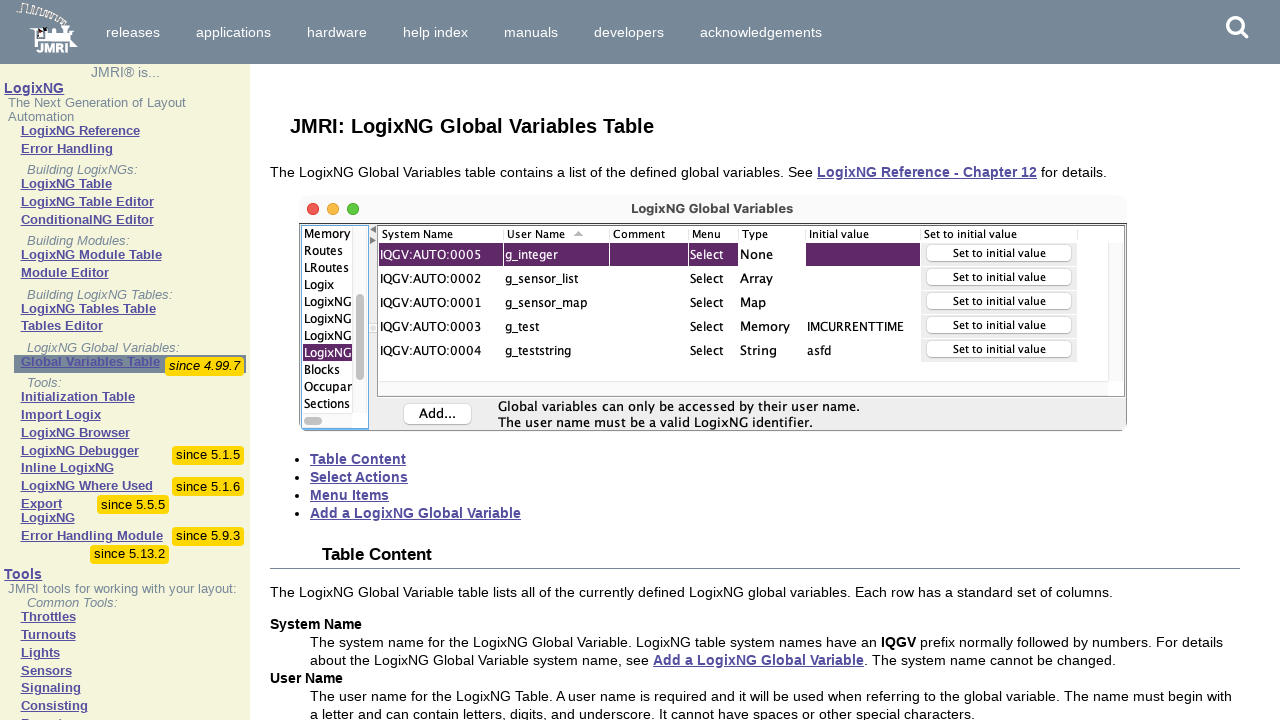

--- FILE ---
content_type: text/html
request_url: https://www.jmri.org/help/en/package/jmri/jmrit/beantable/LogixNGGlobalVariables.shtml
body_size: 5908
content:
<!DOCTYPE html>
<html lang="en">
<head>
  <meta name="generator" content="HTML Tidy for HTML5 for Apple macOS version 5.8.0">
  <title>JMRI: LogixNG Global Variables Table</title>
  <meta name="author" content="Dave Sand">
  <meta name="keywords" content="JMRI logixng tables csv table">
  <!-- Style.shtml for 2021 responsive site-->
  <meta charset="utf-8" />
  <meta name="viewport" content="width=device-width, initial-scale=1.0">
  <link rel="stylesheet" type="text/css" href="/css/default.css" media="screen">
  <link rel="stylesheet" type="text/css" href="/css/print.css" media="print">
<!-- in part based on https://www.w3schools.com/w3css/4/w3.css for responsive display -->
  <link rel="stylesheet" href="https://cdnjs.cloudflare.com/ajax/libs/font-awesome/4.7.0/css/font-awesome.min.css">
  <!-- for navbar icons -->
  <link rel="icon" href="/images/jmri.ico" type="image/png">
  <link rel="home" title="Home" href="/">
  <link rel="Copyright" title="Copyright" href="/copyright.shtml">
  <link rel="Index" title="Index" href="/help/en/webindex.shtml">
  <link rel="ToC" title="ToC" href="/help/en/webtoc.shtml">
  <link rel="Help" title="Help" href="/help/en/index.shtml">

  <!-- plus the shared javascript for the jmri.org site -->
  <script src="/js/help.js"></script>
<!-- /help/en/parts/Style.shtml -->

</head>
<body>
  <!-- responsive Header.shtml since 2021-->
  <p class="skipLink"><a href="#mainContent" accesskey="2">Skip to main content</a></p>

  <div id="header">
      <!-- Top tool bar -->
      <div id="mainNav" class="bar-1">

          <div id="show-side" class="button inline xlarge"
              onclick="side_open()"><i class="fa fa-bars"></i>
          </div>

          <div class="button inline" style="padding:0;">
              <a href="https://jmri.org" title="JMRI Home Page" accesskey="1">
                  <img src="/images/jmri-small.svg" alt="JMRI Logo" height="45">
              </a>
          </div>

          <div id="hor-nav" class="inline"><!-- "hor-nav" show/hide by mediaquery -->
              <div id="nav_dl" class="button inline"><a
                        href="https://jmri.org/download/index.shtml"
                        title="Get the JMRI software">Releases</a></div><!-- menu renamed from Download (action?)-->
              <div id="nav_apps" class="button inline"><a
                        href="/help/en/html/apps/index.shtml"
                        title="Learn about JMRI applications">Applications</a></div>
              <div id="nav_hw" class="button inline"><a
                        href="/help/en/html/hardware/index.shtml"
                        title="What hardware does JMRI support">Hardware</a></div>
              <div id="nav_help" class="button inline"><a
                        href="/help/en/webtoc.shtml"
                        title="JMRI Help Screens">Help Index</a></div>
              <div id="nav_manuals" class="button inline"><a
                        href="/help/en/manual/index.shtml"
                        title="JMRI Manuals">Manuals</a></div>
              <div id="nav_dev" class="button inline"><a
                        href="/help/en/html/doc/Technical/index.shtml"
                        title="Developing and extending JMRI">Developers</a></div>
              <div id="nav_ack" class="button inline"><a
                        href="/help/en/Acknowledgements.shtml"
                        title="Who is JMRI">Acknowledgements</a></div>
          </div>

          <div id="drop-nav" class="dropdown inline">
              <!-- show/hide by mediaquery -->
              <div id="navbtn-more" onclick="open_more(this, 'help &amp; more ')"
                   class="button inline">help &amp; more <i class="fa fa-caret-down"></i>
              </div>
              <div id="more" class="dropdown-content" style="display:none">
                  <a class="dropdown-menuitem button"
                     href="https://jmri.org/download/index.shtml"
                     title="Get the JMRI software">Releases</a><!-- menu renamed from Download (action?)-->
                  <a class="dropdown-menuitem button"
                     href="/help/en/html/apps/index.shtml"
                     title="Learn about JMRI applications">Applications</a>
                  <a class="dropdown-menuitem button"
                     href="/help/en/html/hardware/index.shtml"
                     title="What hardware does JMRI support">Hardware</a>
                  <a class="dropdown-menuitem button"
                     href="/help/en/webtoc.shtml"
                     title="JMRI Help Screens">Help Index</a>
                  <a class="dropdown-menuitem button"
                     href="/help/en/manual/index.shtml"
                     title="JMRI Manuals">Manuals</a>
                  <a class="dropdown-menuitem button"
                     href="/help/en/html/doc/Technical/index.shtml"
                     title="Developing and extending JMRI">Developers</a>
                  <a class="dropdown-menuitem button"
                     href="/help/en/Acknowledgements.shtml"
                     title="Who is JMRI">Acknowledgements</a>
              </div>
          </div>

          <div class="button inline xlarge floatRight" onclick="open_search(this)" id="magnify"
              title="Search JMRI.org"><i class="fa fa-search"></i>
          </div>
          <!--  Search Form -->
          <div id="searchform" class="inline" style="display:none; padding:0;">
              <div class="gcse-search"></div>
          </div> <!--  End #searchform -->

      </div>
  </div> <!-- closes #header-->
<!--website2021 javascript includes for dropdown menu-item and GoogleSearch form-->
<script async src="https://cse.google.com/cse.js?cx=ec997d9b2c290dd18"></script>
<!--website 2021 to collapse menu on narrow screens-->
<script src="/js/header.js"></script>
<!-- /help/en/parts/Header.shtml -->


  <div id="mBody">
    <!-- Sidebar.shtml -->
<!-- Common sidebar for html/tools/[subdirectory] pages, mimics html/tools/Sidebar.shtml -->
<!-- NOTE: subdirectory MUST have a SidebarToolLocalPart.shtml -->

<hr class="hide">

    <div id="side"> <!-- Block of text on left side of page -->
        <div style="text-align: center">JMRI&reg; is...</div>
        <dl>

           <!-- To include specific sidebar info for this subdirectory... -->
           <!-- SidebarToolLocalPart.shtml -->
<!-- This is the local part sidebar definition for html/tools/logixng pages -->

        <dt class="dtheader"><a href="/help/en/html/tools/logixng/LogixNG.shtml">LogixNG</a></dt>
        <dd>The Next Generation of Layout Automation
          <ul>
            <li>
              <ul>
                <li><a href="/help/en/html/tools/logixng/reference/index.shtml">LogixNG Reference</a>
                <li><a href="/help/en/html/tools/logixng/ErrorHandling.shtml">Error Handling</a>
              </ul>
            </li>
            <li><em style="padding-left: 1em;">Building LogixNGs:</em>
              <ul>
                <li><a href="/help/en/package/jmri/jmrit/beantable/LogixNGTable.shtml">LogixNG Table</a>
                <li><a href="/help/en/package/jmri/jmrit/logixng/LogixNGTableEditor.shtml">LogixNG Table Editor</a>
                <li><a href="/help/en/package/jmri/jmrit/logixng/ConditionalNGEditor.shtml">ConditionalNG  Editor</a>
              </ul>
            </li>
            <li><em style="padding-left: 1em;">Building Modules:</em>
              <ul>
                <li><a href="/help/en/package/jmri/jmrit/beantable/LogixNGModuleTable.shtml">LogixNG Module Table</a>
                <li><a href="/help/en/package/jmri/jmrit/logixng/ModuleEditor.shtml">Module  Editor</a>
              </ul>
            </li>
            <li><em style="padding-left: 1em;">Building LogixNG Tables:</em>
              <ul>
                <li><a href="/help/en/package/jmri/jmrit/beantable/LogixNGTableTable.shtml">LogixNG Tables Table</a>
                <li><a href="/help/en/package/jmri/jmrit/logixng/LogixNGTableTableEditor.shtml">Tables Editor</a>
              </ul>
            </li>
            <li><em style="padding-left: 1em;">LogixNG Global Variables:<span class="since">since 4.99.7</span></em>
              <ul>
                <li><a href="/help/en/package/jmri/jmrit/beantable/LogixNGGlobalVariables.shtml">Global Variables Table</a>
              </ul>
            </li>
            <li><em style="padding-left: 1em;">Tools:</em>
              <ul>
                <li><a href="/help/en/package/jmri/jmrit/logixng/LogixNGInitializationTable.shtml">Initialization Table</a>
                <li><a href="/help/en/package/jmri/jmrit/logixng/LogixImport.shtml">Import Logix</a>
                <li><a href="/help/en/package/jmri/jmrit/logixng/LogixNGBrowser.shtml">LogixNG Browser</a>
                <li><a href="/help/en/package/jmri/jmrit/logixng/ConditionalNGDebugger.shtml">LogixNG Debugger</a><span class="since">since 5.1.5</span>
                <li><a href="/help/en/package/jmri/jmrit/logixng/InlineLogixNG.shtml">Inline LogixNG</a><span class="since">since 5.1.6</span>
                <li><a href="/help/en/package/jmri/jmrit/logixng/LogixNGWhereUsed.shtml">LogixNG Where Used</a><span class="since">since 5.5.5</span>
                <li><a href="/help/en/html/tools/logixng/ExportLogixNG.shtml">Export LogixNG</a><span class="since">since 5.9.3</span>
                <li><a href="/help/en/html/tools/logixng/ErrorHandlingModule.shtml">Error Handling Module</a><span class="since">since 5.13.2</span>
              </ul>
            </li>
          </ul>
        </dd>

<!-- /SidebarToolLocalPart.shtml -->


           <!-- SidebarTools.shtml -->
<!-- This is the common sidebar definition for Tools pages -->

        <dt><a href="/help/en/html/tools/index.shtml">Tools</a></dt>
        <dd>JMRI tools for working with your layout:
        <ul> <!-- Try to organize within category by frequency of use or alphabetical -->
            <li><i style="padding-left: 1em;">Common Tools:</i>
              <ul>
                <li><a href="/help/en/html/tools/throttle/ThrottleMain.shtml">Throttles</a>
                <li><a href="/help/en/html/tools/Turnouts.shtml">Turnouts</a>
                <li><a href="/help/en/html/tools/Lights.shtml">Lights</a>
                <li><a href="/help/en/html/tools/Sensors.shtml">Sensors</a>
                <li><a href="/help/en/html/tools/signaling/index.shtml">Signaling</a>
                <li><a href="/help/en/html/tools/consisttool/ConsistTool.shtml">Consisting</a>
                <li><a href="/help/en/html/tools/Reporters.shtml">Reporters</a>
                <li><a href="/help/en/html/tools/Memories.shtml">Memory Variables</a>
                <li><a href="/help/en/html/tools/StringIO.shtml">StringIOs</a>
              </ul>
            </li>

            <li><i style="padding-left: 1em;">Blocks:</i>
              <ul>
                <!-- <li><a href="/help/en/html/tools/blocktracking/index.shtml">Block tracking</a> -->
                <li><a href="/help/en/html/tools/Blocks.shtml">Blocks</a>
                <li><a href="/help/en/html/tools/Sections.shtml">Sections</a>
                <li><a href="/help/en/html/tools/Transits.shtml">Transits</a>
              </ul>
            </li>

            <li><i style="padding-left: 1em;">Routing and Control:</i>
              <ul>
                <li><a href="/help/en/html/tools/Routes.shtml">Routes</a>
                <li><a href="/help/en/html/tools/LRoutes.shtml">LRoutes</a>
                <li><a href="/help/en/html/tools/EntryExit.shtml">Entry Exit (NX)</a>
                <li><a href="/help/en/html/tools/Logix.shtml">Logix</a>
                <li><a href="/help/en/html/tools/logixng/LogixNG.shtml">LogixNG</a>
              </ul>
            </li>

            <li><i style="padding-left: 1em;">Other:</i>
              <ul>
                <li><a href="/help/en/html/tools/Audio.shtml">Audio</a>
                <li><a href="/help/en/html/tools/CTC.shtml">CTC Tools</a>
                <li><a href="/help/en/html/tools/fastclock/index.shtml">Fast Clocks</a>
                <li><a href="/help/en/html/tools/IdTags.shtml">ID Tags</a>
                <li><a href="/help/en/html/tools/speedometer/index.shtml">Speedometer</a>
                <li><a href="/help/en/html/tools/TimeTable.shtml">Timetable</a>
                <li><a href="/help/en/html/tools/vsd/index.shtml">Virtual Sound Decoder</a>
                <li><a href="/help/en/package/jmri/jmrit/whereused/WhereUsed.shtml">Where Used</a>
                <li><a href="/help/en/package/jmri/jmrit/permission/PermissionManager.shtml">Permissions</a>
              </ul>
            </li>

            <li><i><a href="/help/en/html/tools/index.shtml#systemSpecificTools">System-specific...</a></i>
            <li><i><a href="/help/en/html/tools/WebServerTools.shtml">Web server tools...</a></i>
          </ul>
        </dd>
<!-- /SidebarTools.shtml -->


           <!-- SidebarLayoutAutomation.shtml -->
<!-- This is the common sidebar definition for Layout Automation pages -->
      <dt><a href="/help/en/html/tools/automation/index.shtml">Layout Automation</a></dt>
        <dd>Use JMRI to automate parts of your layout and operations:
          <ul>  <!-- Try to organize list in most used or alphabetical order -->
            <li><a href="/help/en/html/tools/signaling/index.shtml">Signaling</a>
            <li><a href="/help/en/html/tools/WarrantsIntro.shtml">Warrants</a>
            <li><a href="/help/en/package/jmri/jmrit/dispatcher/Dispatcher.shtml">Dispatcher</a>
            <li><a href="/help/en/html/scripthelp/DispatcherSystem/DispatcherSystem.shtml">Dispatcher System</a>
            <li><a href="/help/en/html/tools/Routes.shtml">Routes</a>
            <li><a href="/help/en/html/tools/LRoutes.shtml">LRoutes</a>
            <li><a href="/help/en/html/tools/EntryExit.shtml">Entry/Exit Routing</a>
            <li><a href="/help/en/html/tools/Logix.shtml">Logix</a>
            <li><a href="/help/en/html/tools/logixng/LogixNG.shtml">LogixNG</a>
            <li><a href="/help/en/html/tools/scripting/index.shtml">Scripting</a>
            <li><a href="/help/en/html/tools/automation/viaJava.shtml">Automate with Java</a>
            <li><a href="/help/en/html/tools/CTC.shtml">CTC Tools</a>
          </ul>
        </dd>
<!-- /SidebarLayoutAutomation.shtml -->


           <!-- SidebarApplications.shtml -->
<!-- This is a sidebar page, originally made from help/en/html/apps/Sidebar.shtml -->
	<dt><a href="/help/en/html/apps/index.shtml">Applications</a></dt>
	<dd>By the community of JMRI.org:
		  <ul>
	             <li><a href="/help/en/html/apps/DecoderPro/index.shtml">DecoderPro&reg;</a></li>
	             <li><a href="/help/en/html/apps/PanelPro/index.shtml">PanelPro&trade;</a></li>
	             <li><a href="/help/en/html/apps/DispatcherPro/index.shtml">DispatcherPro&trade;</a></li>
	             <li><a href="/help/en/html/apps/OperationsPro/index.shtml">OperationsPro&trade;</a></li>
	             <li><a href="/help/en/html/apps/SoundPro/SoundPro.shtml">SoundPro&trade;</a></li>
	             <li><a href="/help/en/package/apps/gui3/lccpro/LccPro.shtml">LccPro&trade;</a></li>
	             <li><i><a href="https://jmri.org/community/connections/CommunityConnectionsIndex.shtml">Apps with JMRI connections...</a></i></li>
	             <li><i><a href="/help/en/html/tools/scripting/JythonApps.shtml">Jython Apps for JMRI...</a></i></li>
                 <li><a href="/help/en/html/FAQ.shtml">FAQ</a></li>

		  </ul>
          </dd>
<!-- /SidebarApplications.shtml -->


         </dl>

         <!-- SidebarTail.shtml -->
    <!-- Final items in typical sidebar -->

    <div class="noted">
      <h3 style="padding-left: 2em;">JMRI Help:</h3>
      <p>
        <a href="/help/en/webtoc.shtml">Contents</a>
        <a href="/help/en/webindex.shtml">Index</a>
        <br>
        <a href="/help/en/glossary/index.shtml">Glossary</a>
        <a href="/help/en/html/FAQ.shtml">FAQ</a>
      </p>
    </div>

    <p style="padding-left: 1em;">
      <a href="/donations.shtml">
      Donate to JMRI.org</a>
    </p>

    <!-- JS to highlight items in the sidebar -->
    <script src="/web/js/jquery-2.2.4.min.js"></script>
    <script src="/web/js/here.js"></script>


    <!-- /SidebarTail.shtml -->


        </div>

  <!-- button is in /Header -->
  <script src="/js/side.js"></script>
 <!-- /Sidebar.shtml -->



    <div id="mainContent">
      <h1>JMRI: LogixNG Global Variables Table</h1>

      <p>The LogixNG Global Variables table contains a list of the defined global variables.
      See <a href="../../../../html/tools/logixng/reference/chapter12.shtml">LogixNG Reference -
      Chapter 12</a> for details.
      </p>

      <div style="margin-left: 2em">
        <a href="../logixng/images/GlobalVariableList.png"><img src=
        "../logixng/images/GlobalVariableList.png" alt="global variable list"></a>
      </div>

      <ul>
        <li>
          <a href="#tableContent">Table Content</a>
        </li>

        <li>
          <a href="#selectActions">Select Actions</a>
        </li>

        <li>
          <a href="#menuItems">Menu Items</a>
        </li>

        <li>
          <a href="#addLogixNG">Add a LogixNG Global Variable</a>
        </li>
      </ul>

      <h2 id="tableContent">Table Content</h2>

      <p>The LogixNG Global Variable table lists all of the currently defined LogixNG global
      variables. Each row has a standard set of columns.</p>

      <dl>
        <dt>System Name</dt>

        <dd>
          The system name for the LogixNG Global Variable. LogixNG table system names have an
          <strong>IQGV</strong> prefix normally followed by numbers. For details about the LogixNG
          Global Variable system name, see <a href="#addLogixNG">Add a LogixNG Global Variable</a>.
          The system name cannot be changed.
        </dd>

        <dt>User Name</dt>

        <dd>The user name for the LogixNG Table. A user name is required and it will be used when
        referring to the global variable.  The name must begin with a letter and can contain letters,
        digits, and underscore.  It cannot have spaces or other special characters.</dd>

        <dt>Comment</dt>

        <dd>A free form comment field for the LogixNG</dd>

        <dt>Menu</dt>

        <dd>
          The <strong>Select</strong> combo box is used to select actions for the selected LogixNG.
          See <a href="#selectActions">Select Actions</a>
        </dd>

        <dt>Type</dt>

        <dd>Global Variables use the same types as Local Variables.  The default type is <strong>None</strong>.
          <div style="margin-left: 2em">
            <a href="../logixng/images/SelectGlobalVariableType.png"><img src=
            "../logixng/images/SelectGlobalVariableType.png" alt="Select Select Global Variable Type"></a>
          </div>
        </dd>

        <dt>Initial Value</dt>

        <dd>This will be the initial value for the global variable.  If no value is supplied, the
        default value will be <strong>null</strong>.  The initial value is applied during data file
        loading.  A new global variable will be assigned a null value.
        </dd>

        <dt>Set to initial value</dt>

        <dd>Changes to the variable type or initial value do not take effect until the data file has
        been stored and subsequently loaded in a new PanelPro session.  The <strong>Set to initial
        value</strong> button is used to apply the change immediately.</dd>

      </dl>


      <h2 id="selectActions">Select Actions</h2>

      <p>The dropdown combo box has 2 actions that can be applied to the current LogixNG global
      variable row.</p>

      <div style="margin-left: 2em">
        <a href="../logixng/images/SelectActionsNoEdit.png"><img src=
        "../logixng/images/SelectActionsNoEdit.png" alt="Select Actions No Copy"></a>
      </div>

      <dl>
        <dt>Browse</dt>

        <dd>
          The <strong>Browse</strong> option opens a text window with a representation of the
          global variable.  The browse report includes the system and user name, the variable type
          and current contents of the variable.  See <a href="../logixng/LogixNGBrowser.shtml">
          LogixNG Browser</a> for details about the browser.

          <div style="margin-left: 2em">
            <a href="../logixng/images/GlobalVariableBrowse.png"><img src=
            "../logixng/images/GlobalVariableBrowse.png" alt="global variable browse"></a>
          </div>
        </dd>

        <dt>Delete</dt>

        <dd>
          The <strong>Delete</strong> action deletes the current LogixNG global variable. A
          confirmation dialog will be displayed.
          <div style="margin-left: 2em">
            <a href="../logixng/images/DeleteGlobalVariable.png"><img src=
            "../logixng/images/DeleteGlobalVariable.png" alt="Delete Global Variable Confirmation"></a>
          </div>
        </dd>
      </dl>

      <h2 id="menuItems">Menu Items</h2>

      <dl>
        <dt>Tools</dt>

        <dd>The tools menu has two items: <strong>Open clipboard</strong> and <strong>Open PickList
        Tables</strong>.  See <a href="../../../../html/tools/logixng/reference/chapter2.shtml">
        LogixNG Reference - Chapter 2</a> for details on the using the clipboard. The PickList was
        designed for dragging names, such as sensor names, to a text field. Most LogixNG name fields
        use drop down combo boxes, but this could be used when building Formulas.</dd>
      </dl>

      <h2 id="addLogixNG">Add a LogixNG Global Variable</h2>

      <p>To create a new LogixNG Global Variable, click on the <strong>Add...</strong> button. The
      <strong>Add LogixNG Global Variable</strong> window will be displayed.</p>

      <div style="margin-left: 2em">
        <a href="../logixng/images/AddGlobalVariable.png">
        <img src="../logixng/images/AddGlobalVariable.png" alt="Add Global Variable"></a>
      </div>

      <p>The system name is required. The system name for a LogixNG Global Variable always begins
      with the letters <strong>IQGV</strong>. If the entered name does not start with <strong>IQGV
      </strong>, it will be automatically added. The typical suffix is a number. If <strong>
      Automatically generate System Name</strong> is checked, the system name format will be
      <strong>IQGV:AUTO:nnnn</strong>. Any other format requires adding a <strong>$</strong>
      (dollar) character between <strong>IQGV</strong> and the suffix.</p>

      <p>The user name is required. The name must begin with a letter and can contain letters,
      digits, and underscore.  It cannot have spaces or other special characters.</p>

      <p>After clicking <strong>Create</strong>, the LogixNG Global Variable will be created.  It
      will have the <strong>None</strong> variable type and the initial value will be
      <strong>null</strong>.</p>

      <!-- Footer.shtml since 2021 -->
    <hr class="hide">
    <div id="footer">
        <ul id="bn"></ul><!-- seems necessary to the formatting? -->

        <p>Thanks and congratulations to
           <a href="/help/en/Acknowledgements.shtml" title="Who is JMRI">
            all who contributed</a>! Contact us via the <a href="https://groups.io/g/jmriusers">JMRI users</a> Groups.io
        group.
        </p>

        <p>Copyright &copy; 1997 - 2024 JMRI Community.
        JMRI&reg;, DecoderPro&reg;, PanelPro&trade;, DispatcherPro&trade;, OperationsPro&trade;, SignalPro&trade;, SoundPro&trade;, LccPro&trade;, TrainPro&trade;, Logix&trade;, LogixNG&trade; and associated logos are our trademarks.
        <a href="/copyright.shtml">Additional information on copyright, trademarks and licenses is linked here.</a>
        </p>

        <p>
        <!-- Add a link to Github history of file -->
        View the
        <script> // HTMl for each page is generated by the following Javascript
            var target = window.location.pathname;
            target = (target.slice(-1) == "/") ? target+"index.shtml" : target;  // do default expansion of empty to index

            // check repository - only directories with files that include Footer.shtml
            if (target.slice(0,6) == "/help/") {
                target = "https://github.com/JMRI/JMRI/blob/master"+target;
            } else if (target.slice(0,5) == "/xml/") {
                target = "https://github.com/JMRI/JMRI/blob/master"+target;
            } else { // must be in JMRI/website
                target = "https://github.com/JMRI/website/blob/master"+target;
            }
            document.write("<a href=\""+target+"\" title=\"File history on GitHub.com\">history of this page and propose edits</a>.")
        </script>
        </p>

    </div>
<!-- /help/en/parts/Footer.shtml -->

    </div>
    <!-- closes #mainContent-->
  </div>
  <!-- closes #mBody-->
  <script src="/js/help.js"></script>
</body>
</html>


--- FILE ---
content_type: text/css
request_url: https://www.jmri.org/css/default.css
body_size: 6235
content:
/* Derived from the mozilla.org css */
/* which was written by dave shea, http://www.mezzoblue.com/ */
/* Modified L. David Baron. */
/* Modified and simplified for use by JMRI by John Plocher. */
/* Updated for responsiveness/accessibility and colors JMRI 2020 Egbert Broerse */


/* JMRI website Base Styles
 * maintained by John Plocher and Egbert Broerse 2021
 * (Original Mozilla classes are defined in the Markup Guide
 *   http://fantasai.inkedblade.net/mozilla/web/guide/markup)
 * and W3CSS https://www.w3schools.com/w3css/default.asp
 */

/* TOC:
    Random HTML Styles
    General Structure
    Navigation
    Comments and Other Asides
    Emphasis
    Computers - General
    Code
    Examples and Figures
    Q and A (FAQ)
    Tables
    Meta
    Animation via css
*/

/* Style Colors css vars */
    :root {
        --primary-color1: #554FA0; /* Purple */
        --primary-color2: #FFD700; /* Orange */
        --primary-color3: #778899; /* LightSlateGray */
        --hover-color: #C0C0C0; /* LightGray */
        --background-color1: #B695C0; /* LightPurple */
        --background-color2: #F5F5DC; /* Sand Beige */
    }

/* Random HTML Styles */

	body {
        margin: 0;
        font-family: PT Sans, Lucida Sans Unicode, Tahoma, sans-serif;
    }

	form {
		margin: 0;
		display: inline;
	}
	.bar-1 {
	    padding: 0px 16px;
	    float: left;
	    width: auto;
	    border: none;
	    display: block;
	    outline: 0;
	}
	.button, span.button {
		color: White;
		background-color: inherit;
		border: none;
		cursor: pointer;
		overflow: hidden;
		padding: 8px 16px;
		vertical-align: middle;
		text-decoration: none;
		text-align: center;
		white-space: nowrap
	}
	strong.button { /*in line "button" used in NetBeans an LocoIO help pages*/
    	color: Black;
		background-color: White;
        border: Black;
        overflow: hidden;
        padding: 2px;
        vertical-align: middle;
        text-align: center;
    }
	.button:hover {
        background-color: #C0C0C0; /*var(--hover-color);*/
        color: #778899; /*var(--primary-color3); LightSlateGray */
        position: relative;
        display: inline-block;
        cursor: pointer
    }
	.block-show { /* unhide objects */
	    display: block!important;
	}
	.block {
	    display: block;
	    width: 100%;
	}
	.card-1 {
		display: block;
		background-color: #778899; /*var(--primary-color3); LightSlateGray */
		color: White;
    	width: 95%;
	    box-shadow:0 2px 5px 0 rgba(0,0,0,0.16),0 2px 10px 0 rgba(0,0,0,0.12)
	}
    .card-1:hover {
        color: Black;
    }
    .inline {
      display: inline-block;
    }
    dt {
        font-weight: bold;
    }

/* General Structure */
    * {
      box-sizing: border-box;
    }

	.subtitle {
		font-style: italic;
	}

	p {
		text-indent: 0;
	}
	div.para {
		margin: 1em 0;
	}
	div.para > * {
		margin-top: 0.2em;
		margin-bottom: 0.2em;
	}

	div.section {
		display: block;
		padding-left: 3%;
	}

	div.section > h2,
	div.section > h3,
	div.section > h4,
	div.section > h5,
	div.section > h6 {
		margin-left: -1.0%;
	}

	blockquote address:before {
		content: "\2015";
	}

    .video-container {
        position: relative;
        overflow: hidden;
        width: 100%;
        padding-top: 56.25%; /* 16:9 Aspect Ratio (divide 9 by 16 = 0.5625) */
    }
    .responsive-iframe {
        position: absolute; /* to fit in video-container div */
        top: 0;
        left: 0;
        bottom: 0;
        right: 0;
        width: 100%;
        height: 100%;
    }
/* flex: blocks that try to fit on a row, or wrap. Collapse to full width on smaller screens */
    .flex-container {
        display: flex;
        flex-wrap: wrap;
    }
    .flex-item-30 {
        padding: 1px;
        flex: 30%;
    }
    .flex-item-50 {
        padding: 1px;
        flex: 50%;
    }
    .flex-item-70 {
        padding: 1px;
        flex: 70%;
    }
    /* Responsive layout - makes a one column-layout instead of a two-column layout */
    @media (max-width: 800px) {
        .flex-item-30, .flex-item-50, .flex-item-70 {
            flex: 100%;
        }
    }

/* group several items in a div, responsive, replaces table */
    .row::after {
        content: "";
        clear: both;
        display: table;
    }

/* Navigation */
	.ex-ref {
		font-style: italic;
	}

	dl.toc dt {
		margin-top: 0.5em;
		font-size: 90%;
	}
	dl.toc p {
		margin: 0;
		font-size: 80%;
		text-indent: 1em;
	}
	dl.toc p:first-child {
		text-indent: 0;
	}
	dl.toc > dd {
		margin-left: 1em;
	}

	ol.toc ol {
		list-style-type: circle;
	}
	ol.toc > li > ol {
		font-size: 80%;
	}

	ul.snav {/* section navigation or short navigation, whichever you prefer */
		margin: 0.7em 10%;
		padding: .2em;
		text-align: center;
	}
	ul.snav li {
		list-style-type: none;
	}
	ul.snav > li {
		display: inline;
	}
	ul.snav > li:before {
		content: " | ";
	}
	ul.snav > li:first-child:before {
		content: "";
	}

	a.cont {
		display: block;
		margin-right: 0;
		text-align: right;
		border: thin solid #FFD700; /* --primary-color2 - Orange */
	}

/* Comments and other Asides */

	/* AsciiDoctor styles */
	.admonitionblock > table {
		border-collapse: separate;
		border: 0;
		background: none;
		width: 100%;
	}
	.admonitionblock > table td.content {
		padding-left: 1.125em;
		padding-right: 1.25em;
		border-left: 1px solid #dddddf;
		color: rgba(0,0,0,.6)
	}
	.admonitionblock.note :before {
		content: ""; /* nothing */
	}

	.note {
		font-style: italic;
	}
	.note:before {
		content: "Note: ";
	}

	.remark {
		font-size: smaller;
	}
	.remark:before {
		content: "[";
	}
	.remark:after {
		content: "]";
	}

/* Emphasis */

	/* em, strong */

	strong.stronger {
		font-style: italic;
		font-weight: bold;
	}

	strong.very-strong {
		font-weight: bold;
		text-transform: uppercase;
	}

	*.important,
	div.important,
	p.important {
		margin: 1em;
		padding: 0.1em;
		border: solid #FFD700; /* --primary-color2 - Orange */
	}

    p.noted,
    div.noted {
		margin: 1em;
		padding: 0.1em;
		border: 2px solid #778899; /* --primary-color3: LightSlateGray */
	}

	span.important,
	em.important,
	strong.important {
		font-size: large;
	}

    .xlarge {
        font-size:24px;
    }

/* small [Since JMRI 1.2.3] sticker to mark introductory version number in Release Notes */
	span.since {
		color: Black;
		font-weight: normal;
		float: right;
		background: #FFD700; /* --primary-color2 - Orange */
	    background-size: 100% 100%;
	    border-radius: 4px;
	    margin: 2px 2px 2px 2px;
	    padding: .2em .3em;
	}
	.since a:link {
        color: Black;
        font-weight: normal;
	}
	.since a:visited {
        color: Black;
        font-weight: normal;
	}
	.since a:link:hover, :visited:hover {
        color: White;
        font-weight: normal;
	}

	span.donate {
		background: #FFD700; /* --primary-color2 - Orange */
		border-radius: 10px;
		font-weight: normal;
		padding: 2px 5px 2px 5px;
		box-shadow: 0 2px 5px 0 rgba(0,0,0,0.3),0 2px 10px 0 rgba(0,0,0,0.3);
	}
    .donate a:visited {
        font-weight: normal;
    }

/* Computers - General */

	span.application {
		font-style: italic;
	}

	kbd.command,
	span.command {
		font-family: monospace;
		white-space: pre;
	}

	tt.filename,
	span.filename {
		font-style: italic;
		white-space: nowrap;
	}

	tt.productnumber,
	span.productnumber {
		font-size: 90%;
		font-family: monospace;
	}

    span.textbutton {
        display: inline-block;
        border: 1px solid black;
        border-radius: 4px;
        padding: 0 10px;
    }

/* Code */

	code {
		font-family: monospace;
		white-space: nowrap;
		background-color: #F5F5DC; /*var(--background-color2);*/ /* Sand Beige */
		color: #554FA0; /*var(--primary-color1);*/
	}

	code.block {
		display: block;
		overflow-x: scroll;
		padding: .2em;
		white-space: pre;
	}

	pre.incorrect-code { color: red; }

	pre.code,
	pre.incorrect-code {
		overflow: auto;
		margin: 1em .5em;
		padding: .2em;
		border: solid 1px;
	}

	pre.code .remark,
	pre.incorrect-code .remark  {
		font-size: 1em;
		font-style: italic;
	}

	/* turn off content generation */
	pre.code .remark:before,
	pre.incorrect-code .remark:before,
	pre.code .remark:after,
	pre.incorrect-code .remark:after,
	pre.code .note:before,
	pre.incorrect-code .note:before {
		content: "";
	}


/* Examples and Figures */

	/* turn off borders so we don't need border=0 on image links */
	:link img, :visited img {
		border: 0;
	}

	/* add a border when an image has a white background on a white page */
	.image-border {
		border: solid thin black !important;
	}

	.deepLevel #mainContent :link img, .deepLevel #mainContent :visited img {
		border: medium solid;
	}

	.example,
	.incorrect-example {
		margin: 1em 3%;
		padding: .25em;
		border: 2px solid blue;
		font-family: monospace;
	}
	.Xexample:before,
	.Xincorrect-example:before {
		display: block;
		font-weight: bold;
		content: "Example";
	}
	.Xincorrect-example:before {
		content: "Incorrect Example";
	}
	.example[title]:before,
	.incorrect-example[title]:before {
		content: attr(title);
	}

	.figure,
	.screenshot {
		display: block;
		margin: .75em auto;
	}
	.screenshot[title]:after,
	.figure[title]:after {
		display: block;
		margin: 0 8% .05em;
		font-style: italic;
		font-size: small;
		text-align: right;
		content: attr(title);
	}

	pre.screen {
		overflow: auto;
		margin: 1em .5em;
		padding: .2em;
		border: solid 1px;
		font-family: monospace;
		white-space: pre-wrap;
	}

	.co,
	.callout {
		text-decoration: underline;
	}

	.incorrect.incorrect,
	.incorrect-example,
	.incorrect-code {
		border: solid red;
	}

	.right { float:right!important }

	.image.right { margin-left:.625em }

/* Q and A (FAQ) */

	.qandaset .question {
		font-size: large;
		font-weight: bold;
	}

	.qandaset .answer {
		margin-top: 1em;
	}

/* Tables */

    .wide {
        overflow-x: scroll;
    }

    table {
        max-width: 99%;
        border-collapse: collapse;
		margin-top: 1em;
		margin-bottom: 1em;
    }

    th {
        padding-top: 1px;
        padding-bottom: 1px;
        text-align: left;
        background-color: #FFD700; /* --primary-color2 - Orange */
        color: white;
    }

	tr {
        color: #554FA0; /*var(--primary-color1); Purple */
	}

    tr:nth-child(odd) {
        background-color: #F5F5DC; /*var(--background-color2); Sand Beige */
    }

	td {
		padding: 0.2em;
		border: 1px solid #778899; /* --primary-color3: LightSlateGray */
		vertical-align: top;
		word-wrap: normal; /* fit long text block into a cell, alternatively add a td.wrap class */
	}

	table.data {
		margin: 0.5em auto;
		border: 1px solid;
	}

	table.data caption {
		margin: 1em auto 0.2em;
		font-size: small;
		font-style: italic;
		text-align: center;
	}

/* Meta */

	address {
		text-align: right;
	}
	.author {
		margin-bottom: 1em;
		text-align: left;
	}
/* end Base styles */

/*html elements*/
html {
    padding: 0;
    margin: 0;
}

body {
	padding: 0;
	margin: 0;
	background: White;
	color: Black;
	font-family: Verdana, Sans-serif;
	font-size: 90%;
	position: relative;
	min-height: 100%;
}

label, input {
	font-weight: bold;
	color: #3D2DF3;
}
h1, h2, h3, h4, h5, h6 {
	margin: 1em 0 0.5em 0;
	border-right: 0;
	border-left: 0;
	color: Black;
}

h1 { font-size: 140%; padding: 9px; padding-left: 1em; }
h2 { font-size: 120%; padding: 3px; padding-left: 3em; border-bottom: solid thin  #778899;}  /*var(--primary-color3); LightSlateGray */
h3 { font-size: 110%; padding: 1.5px; padding-left: 5em; border-bottom: solid thin  #778899; }
h4 { font-size: 100%; padding: 1px; padding-left: 7em; border-bottom: solid thin  #778899;}
h5 { font-size: 90%;  padding: 1px; padding-left: 9em; border-bottom: solid thin  #778899;}
h6 { font-size: 90%;  padding: 1px; padding-left: 11em;  border-bottom: solid thin  #778899;}

sup {
	font-size: 70%;
}
img {
	max-width: 100%;
	height: auto;
}
:link {
	color: #554FA0; /*var(--primary-color1);*/
	font-weight: bold;
}
:visited {
	color: #090051;
	font-weight: bold;
}
:link:hover, :visited:hover {
	color: #5B52CB;
}
h1 :link, h2 :link, h3 :link, h4 :link, h1 :visited {
	font-weight: normal;
}
hr {
    padding: 0;
    height: 4px;
    margin: 2em 0;
    color: #778899; /*var(--primary-color3); LightSlateGray */
}

/* alignment */
.floatLeft {
	float: left;
	margin: 5px 10px 5px 0;
}
.floatRight {
	float: right;
	margin: 5px 0 5px 10px;
}

/* page structure*/
/* Use a media query to add a breakpoint at 1024px, same point as top menus collapse into a dropdown (see /Header) */
@media only screen and (max-width: 1024px) {
    #hor-nav {
        display: none;
    }
    #side {
        display: none;
    }
    h1, h2, h3, h4, h5, h6 {
        padding: 0.3em;
    }
}

/*2 Column Layout on bigger screens */
@media only screen and (min-width: 1025px) {
	.mBody {
		margin: 0 auto;
	}
	#mainContent {
		left: 250px; /* = #mainContent is loaded before sidebar following guidelines (more important), so shift to right for width of #side(bar)*/
	}

	/*.nomenu #mainContent, /* .nomenu @deprecated 4.21.3/Jan 2021 as it describes sidebar no menu = top */

    #mainContent.no-sidebar {
        width: 98%;
        left: 1%;
    }

	#side {
	    display: block;
		animation: animate-left 0.4s;
	}
	#drop-nav, #show-side, #close-side {
        display: none;
    }
    .list dd {
    	margin: 0 0 0 10em;
    }
}

/*Base Mobile Layout*/
#mBody {
	width: 100%;
	margin: 0 auto;
	position: absolute;
	top: 64px;
	left: 0;
	padding: 0;
}

.nomenu #mBody {
	background: #EEF; /*what color is this?*/
}

/*sidebar menus and links*/
#side {
    position: fixed; /* Make it stick, even on scroll */
    overflow: auto; /* Enable scrolling if the sidenav has more content than the screen */
    float: left;
	left: 0;
	top: 64px;
	bottom: 0;
	padding: 0 0.3em 1em 0.3em; /* try some extra padding at the bottom to display all contents (item 3: 1em) */
	voice-family: inherit;
    max-height: 100%;
    width: 250px;
    z-index: 2;
    background-color: #F5F5DC; /*--background-color2: Sand Beige */
    color: #778899; /*var(--primary-color3); LightSlateGray */
}

.nomenu #side,
.no-sidebar #side {
	display: none;
}

#side h2 {
	margin-top: 0.5em;
	background-color: inherit;
}
#side h3, #side h3:link {
	margin: 0.5em 0 0 0;
	padding-left: 1em;
	background-color: inherit;
	color: Black;
}
#side h4 {
	font-size: 90%;
	margin-top: 0;
	margin-bottom: 0.5em;
}
#side p {
	margin: 0 0 1em 2em;
	font-size: 87%;
}
#side dl {
	margin-top: 0;
}
#side dt {
	font-weight: bold;
	color: #554FA0; /*var(--primary-color1);*/
}
#side .dtheader {
	color: black;
}
#side dd {
	padding: 0 0 0.3em 0.3em;
	margin: 0 0 1em 0;
	font-size: 87%;
}
#side ul {
	padding: 0;
	margin: 0;
}
#side li {
	list-style: none;
	padding: 0 0 0.3em 0.5em;
}
#side li.here,
#side li.here:link {
	/* highlight current page in sidebar */
	background-color: #778899; /*var(--primary-color3); LightSlateGray */
	color: #F5F5DC; /* Sand Beige = sidebar bg color */
	font-weight: normal;
}
#side :link, #side :visited {
    color: #554FA0; /*var(--primary-color1);*/
}

/*header*/
#header { /* No longer used for the JMRI website */
	background: var(--background-color1);
}
#header img {			/* No longer used for the JMRI logo */
	float: left;
	margin: 0;
	padding: 0px 5px 5px 0px;
}
#mainNav { /* top row of top-of-page navbar */
	background: #778899; /*var(--primary-color3); LightSlateGray */
	color: White;
	width: 100%;		/* resize with window width */
	height: auto;		/* how much box below the text? 51px */
	vertical-align: middle;
	/* position: relative; // must be off for sticky */
    z-index: 3;
    overflow: visible; /* ! required to see More... the dropdown */
}
#mainNav li {			/* list items are used for navbar menu choices */
	white-space: nowrap;
	list-style-type: none;
	display: inline;
	padding-right: 0.6em;
}
#mainNav :link, #mainNav :visited, #navbtn-more {
				/* list items are usually links ... */
	font-size: 100%;
	text-transform: lowercase;
	text-decoration: none;
	font-weight: normal;
	color: White;
}
#mainNav :link:hover, #mainNav :visited:hover {
	color: #778899; /*var(--primary-color3); LightSlateGray */
}
.sticky { /* sticky navigation */
    position: fixed;
    top: 0;
    width: 100%;
}
.sticky + .mainContent {
    padding-top: 60px;
}
.hor-nav {
    padding: 8px 16px;
    display: inline-block;
}

/* 2020 dropdown from w3c, used in collapsed menu */
.dropdown {
    position: relative;
    top: 100%;
}
.dropdown ul {
  list-style-type: none;
  overflow: hidden;
}
.dropdown-content {
    position: absolute;
    top: 100%;
    opacity: 0;
    background-color: #778899; /*var(--primary-color3); LightSlateGray */
    color: #000;
    transition: box-shadow 125ms 0ms, transform 125ms 0ms, opacity 125ms 0ms, visibility 0ms .25s;
    box-shadow: 0 2px 5px 0 rgba(0,0,0,0.16),0 2px 10px 0 rgba(0,0,0,0.12);
    z-index: 5;
    cursor: auto;
    min-width: 160px;
    margin: 0;
}
.dropdown-content a {
    color: Black;
    text-decoration: none;
    text-align: left;
}
.dropdown:hover > .dropdown-content {
    visibility: visible;
    transition: visibility 0ms 0ms, opacity 83.33333333ms 0ms, transform .25s 0ms, box-shadow 83.33333333ms 62.5ms;
    opacity: 1;
}
.dropdown-menuitem {
    display: block;
    position: relative;
    white-space: nowrap;
    width: 100%;
}

.hidden {
    display: none;
}

/* Search Form constructs */
#searchform {	/* search form */
    position: absolute;
	left: 100px;
	top: 5px;
	z-index: 4;
}
/* google search items in results */
.gsc-wrapper {
    background: #F5F5DC; /* makes search result URL/title readable */
}
.gsc-thumbnail-inside { /* highlights JMRI result items */
    background: LightSlateGray;
}
.gsc-thumbnail-inside :hover { /* highlights JMRI result items */
    background: LightGray;
}

#title {
	background: #AAC;
	margin: 0 0 0 205px;	/* Size of background box */
	width: auto;		/* resize with window width */
	top: -14px;
	height: 59px;		/* how much box below the text? */
	position: relative;
}

#title p {
	width: auto;		/* resize with window width */
	height: 50px;		/* how much box below the text? */
	position: relative;
	top: -6px;
	border: solid 3px #AAE;
	text-align: center;
	font-size: 120%;
	font-weight: bold;
	background: #554FA0; /* primary-color1: Purple */
	color: White;
}

/* } */
/*body*/
#mainContent {
	background: White;
	line-height: 1.3; /* value other than 'normal' needed for WinIE */
    position: fixed;
    top: 64px;
    bottom: 0;
    z-index: -1;
	margin-left: 10px;
	margin-right: 10px;
	padding: 20px 30px 0px 10px;
    max-width: 100%;
    float: left;
	voice-family: inherit;
	max-height: 100%;
	overflow: auto;
}

.nomenu #mainContent,
.no-sidebar #mainContent {
	margin-left: 10px;
	margin-right: 10px;
	margin-bottom: 10px;
	background: White;
}

/*what's new*/
#teaser p {
	color: #5C5885;
	margin-top: 0;
	margin-left: 5px;
}

/* 2 column list panel */
.image100w td {
    vertical-align: top
}
.image100w h2 {
    color: #554FA0; /*var(--primary-color1);*/
    background-color: #EEECF6;
    background-position: center left;
    padding: 7px;
    border-right: 0;
    border-left: 0;
    margin-top: 0;
    margin-bottom: 0;
}
.list {
	margin: 2em 0 0 0;
}
.list dl {
	margin: 0;
}
.list dt {
	margin: 0 0 0 10em;
	padding: 0.4em 0 0 0.7em;
}
.list .im100w {
	clear: left;
	float: left;
	width: 102px;
	text-align: center;
	border: 0;
	margin: 0;
	padding: 1em 0 0.5em 0;
	}
.list .im { /* col 1 of list */
	clear: left;
	float: left;
	width: 6em;
	text-align: center;
	border: 0;
	margin: 0;
	padding: 1em 0 0.5em 0;
	}
.list .left {
	clear: left;
	float: left;
	width: 10em;
	text-align: center;
	border: 0;
	margin: 0;
	padding: 0.25em 0 0.25em 0;
	}
.list dd.first {
}
.list dd {
	margin: 0 0 0 2em; /*mobile first */
	padding: 1px 0 0.4em 0.7em;
	border-bottom: solid 1px LightSlateGray;
}
.list dd p, .list dd ul {
	margin-top: 0.2em;
	margin-bottom: 0.2em;
}

.list dd .quotes {
	color: #5C5885;
}

.list dd .quotes p {
	float: left;
	width: 40%;
	margin: 1em 5%;
}

/* generic reusable style */

.highlight {
	display: block;
	border-top: double 3px #ccc;
	border-bottom: double 3px #ccc;
	padding: 8px;
	margin: 20px 40px;
}
.highlight img {
	float: right;
	margin: 0 20px 0 20px;
}
.highlight dl {
	padding: 1em;
}
.highlight dd {
	white-space: nowrap;
}

.this { font-weight: bold;
	border: solid 1px #E6E0D7;
}

.mice {
	font-size: 70%;
	line-height: 1.1;
	color: #999;
	margin-top: 2em;
}
.mice :link, .mice :visited {
	color: #666;
}
.linkset {
	padding: 10px;
	margin: 0 0 0.5em 0;
	background: #eee;
	border-top: double 3px #ccc;
	border-bottom: double 3px #ccc;
}
.linkset li {
	list-style-type: none;
	padding-left: 20px;
	margin: 12px;
}
#rhs, #rhs2 {
	position: absolute;
	left: 650px;
	top: 160px;
	width: 160px;
}
#rhs2 {
	top: 0;
}
#rhs img {
	padding-left: 35px;
	margin-bottom: -20px;
}

/*footer*/
#bn {
	clear: both;
	border-top: solid 1px #EAE6DE;
	padding: 0 0 0 0.5em;
	margin: 3em 0 0.5em 0;
}
#bn li {
	list-style: none;
	display: inline;
	white-space: nowrap;
}
#bn :link, #bn :visited {
	padding: 0 1em 0 0.5em;
}
#bn :visited {
	font-weight: bold;
}
#footer p {
	font-size: 73%;
	line-height: normal;
	margin: 0 0 1em 1em;
}

/*accessibility tweaks*/
.skipLink {
	position: absolute;
	left: -999px;
	width: 990px;
}

hr.hide {
	display: none;
}

/* css animation */
@keyframes animate-left {
    from {left:-300px; opacity:0} to {left:0; opacity:1}
}


--- FILE ---
content_type: text/javascript
request_url: https://www.jmri.org/web/js/here.js
body_size: 300
content:
/*
Highlight the li element with href link to the current JMRI Help web page in the left sidebar.
nav sidebar a href links occur inside plain <li> as well as <dd><li> tags, supports both.
Since Nov 2019
*/

document.documentElement.className="hasJS";

$(function(){
var $page = window.location.href;
  $('a').each(function() {
    if ($(this).prop('href') == $page) {
      $(this.parentNode).addClass('here');
    }
  });
});


--- FILE ---
content_type: text/javascript
request_url: https://www.jmri.org/js/help.js
body_size: 453
content:
/*
 * common javascript for help pages
 */

/* for Accordions */
function collapse(id) {
  var x = document.getElementById(id);
  if (x.className.indexOf("block-show") == -1) {
    x.className += " block-show";
  } else {
    x.className = x.className.replace(" block-show", "");
  }
}

// Hide sidebar and search pane when user clicks outside either
window.addEventListener('click', ({target}) => {
    const hit = target.closest('#mainContent');
    if (hit != null) {
        const sidebar = document.getElementById("side");
        const sideburger = document.getElementById("show-side");
        if (sidebar != null && sidebar.style.display == "block" && sideburger.style.display == "") {
            side_close();
        }
        const search = document.getElementById("searchform");
        if (search != null && search.style.display == "") {
          const magni = document.getElementById("magnify");
            open_search(magni); // will close search
        }
    }
}); 


--- FILE ---
content_type: text/javascript
request_url: https://www.jmri.org/js/side.js
body_size: 254
content:
/* script type="text/javascript" */

    function side_open() {
      var a = document.getElementById("side");
      var b = document.getElementById("show-side");
      var c = document.getElementById("close-side");
      if (a.style.display == "block") {
        a.style.display = "none";
        b.innerHTML = "<i class='fa fa-bars'></i>";
        c.style.display = "none";
      } else {
        a.style.display = "block";
        b.innerHTML = "<i class='fa fa-close'></i>";
        c.style.display = "block";
      }
    }

    function side_close() {
      var a = document.getElementById("side");
      var b = document.getElementById("show-side");
      var c = document.getElementById("close-side");
      b.innerHTML = "<i class='fa fa-bars'></i>";
      a.style.display = "none";
      c.style.display = "none";
    }
